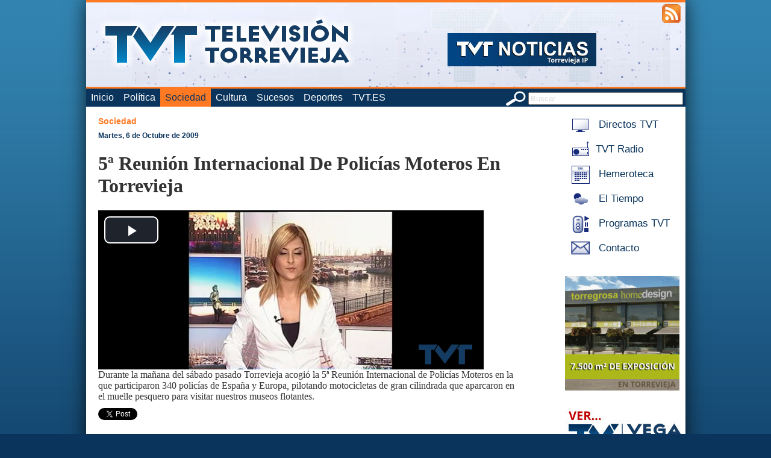

--- FILE ---
content_type: text/html; charset=utf-8
request_url: https://accounts.google.com/o/oauth2/postmessageRelay?parent=https%3A%2F%2Fwww.torreviejaip.tv&jsh=m%3B%2F_%2Fscs%2Fabc-static%2F_%2Fjs%2Fk%3Dgapi.lb.en.2kN9-TZiXrM.O%2Fd%3D1%2Frs%3DAHpOoo_B4hu0FeWRuWHfxnZ3V0WubwN7Qw%2Fm%3D__features__
body_size: 162
content:
<!DOCTYPE html><html><head><title></title><meta http-equiv="content-type" content="text/html; charset=utf-8"><meta http-equiv="X-UA-Compatible" content="IE=edge"><meta name="viewport" content="width=device-width, initial-scale=1, minimum-scale=1, maximum-scale=1, user-scalable=0"><script src='https://ssl.gstatic.com/accounts/o/2580342461-postmessagerelay.js' nonce="9UKkiCD2pNoY6OiAXJ73Aw"></script></head><body><script type="text/javascript" src="https://apis.google.com/js/rpc:shindig_random.js?onload=init" nonce="9UKkiCD2pNoY6OiAXJ73Aw"></script></body></html>